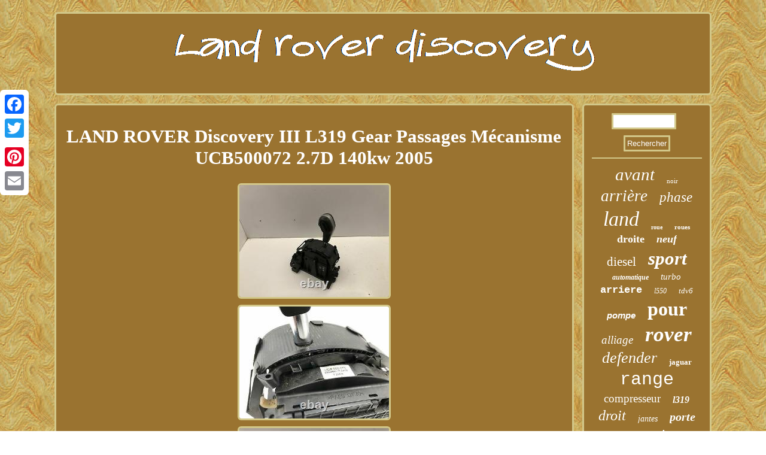

--- FILE ---
content_type: text/html
request_url: https://planetroverdiscovery.com/land_rover_discovery_iii_l319_gear_passages_mecanisme_ucb500072_2_7d_140kw_2005.htm
body_size: 3906
content:
 
<!DOCTYPE html>

 	<html>
 
 
 		  <head>
  <script type="text/javascript">var a2a_config = a2a_config || {};a2a_config.no_3p = 1;</script>
 
<SCRIPT src="//static.addtoany.com/menu/page.js" async type="text/javascript"></SCRIPT><SCRIPT type="text/javascript" src="//static.addtoany.com/menu/page.js" async></SCRIPT><script type="text/javascript" src="//static.addtoany.com/menu/page.js" async></script>	
<script src="https://planetroverdiscovery.com/kea.js" type="text/javascript" async></script>   		

	<SCRIPT async type="text/javascript" src="https://planetroverdiscovery.com/ulp.js"></SCRIPT>

 
 	 
<meta http-equiv="content-type" content="text/html; charset=UTF-8"/>

 


	<link href="https://planetroverdiscovery.com/cidunosy.css" rel="stylesheet" type="text/css"/>
	
  <title>LAND ROVER Discovery III L319 Gear Passages Mécanisme UCB500072 2.7D 140kw 2005</title>

 <meta name="viewport" content="width=device-width, initial-scale=1"/></head>  	
 
  

<body>
 		
  <div style="left:0px; top:150px;" class="a2a_kit a2a_kit_size_32 a2a_floating_style a2a_vertical_style">  <a class="a2a_button_facebook"></a> 

<a class="a2a_button_twitter"></a>
     

<a class="a2a_button_google_plus"></a>   

  
<a class="a2a_button_pinterest"></a>		
<a class="a2a_button_email"></a>
	
	   
	

</div>
  			<div id="wiky">  	 	 <div  id="relusajeho"> 
<a href="https://planetroverdiscovery.com/">
   	<img alt="Land rover discovery" src="https://planetroverdiscovery.com/land_rover_discovery.gif"/> 
	
	
	 
</a>

 		
</div>


<div  id="foherigad">
  	   <div id="pyfam">	<div id="haxewyni"></div>
 
<h1 class="[base64]">LAND ROVER Discovery III L319 Gear Passages Mécanisme UCB500072 2.7D 140kw 2005	</h1>      <img class="in82e2eo" src="https://planetroverdiscovery.com/pics/LAND_ROVER_Discovery_III_L319_Gear_Passages_Mecanisme_UCB500072_2_7D_140kw_2005_01_xv.jpg" title="LAND ROVER Discovery III L319 Gear Passages Mécanisme UCB500072 2.7D 140kw 2005" alt="LAND ROVER Discovery III L319 Gear Passages Mécanisme UCB500072 2.7D 140kw 2005"/>
 

<br/>

 
 		<img class="in82e2eo" src="https://planetroverdiscovery.com/pics/LAND_ROVER_Discovery_III_L319_Gear_Passages_Mecanisme_UCB500072_2_7D_140kw_2005_02_qaod.jpg" title="LAND ROVER Discovery III L319 Gear Passages Mécanisme UCB500072 2.7D 140kw 2005" alt="LAND ROVER Discovery III L319 Gear Passages Mécanisme UCB500072 2.7D 140kw 2005"/> 
	<br/>		

 <img class="in82e2eo" src="https://planetroverdiscovery.com/pics/LAND_ROVER_Discovery_III_L319_Gear_Passages_Mecanisme_UCB500072_2_7D_140kw_2005_03_kr.jpg" title="LAND ROVER Discovery III L319 Gear Passages Mécanisme UCB500072 2.7D 140kw 2005" alt="LAND ROVER Discovery III L319 Gear Passages Mécanisme UCB500072 2.7D 140kw 2005"/>

	
 <br/> 
<img class="in82e2eo" src="https://planetroverdiscovery.com/pics/LAND_ROVER_Discovery_III_L319_Gear_Passages_Mecanisme_UCB500072_2_7D_140kw_2005_04_yjk.jpg" title="LAND ROVER Discovery III L319 Gear Passages Mécanisme UCB500072 2.7D 140kw 2005" alt="LAND ROVER Discovery III L319 Gear Passages Mécanisme UCB500072 2.7D 140kw 2005"/>
 <br/>
		  <img class="in82e2eo" src="https://planetroverdiscovery.com/pics/LAND_ROVER_Discovery_III_L319_Gear_Passages_Mecanisme_UCB500072_2_7D_140kw_2005_05_nkkk.jpg" title="LAND ROVER Discovery III L319 Gear Passages Mécanisme UCB500072 2.7D 140kw 2005" alt="LAND ROVER Discovery III L319 Gear Passages Mécanisme UCB500072 2.7D 140kw 2005"/> 
<br/>
 

<img class="in82e2eo" src="https://planetroverdiscovery.com/pics/LAND_ROVER_Discovery_III_L319_Gear_Passages_Mecanisme_UCB500072_2_7D_140kw_2005_06_tpfa.jpg" title="LAND ROVER Discovery III L319 Gear Passages Mécanisme UCB500072 2.7D 140kw 2005" alt="LAND ROVER Discovery III L319 Gear Passages Mécanisme UCB500072 2.7D 140kw 2005"/> <br/>  	<img class="in82e2eo" src="https://planetroverdiscovery.com/pics/LAND_ROVER_Discovery_III_L319_Gear_Passages_Mecanisme_UCB500072_2_7D_140kw_2005_07_uii.jpg" title="LAND ROVER Discovery III L319 Gear Passages Mécanisme UCB500072 2.7D 140kw 2005" alt="LAND ROVER Discovery III L319 Gear Passages Mécanisme UCB500072 2.7D 140kw 2005"/>	 <br/>  


 <img class="in82e2eo" src="https://planetroverdiscovery.com/pics/LAND_ROVER_Discovery_III_L319_Gear_Passages_Mecanisme_UCB500072_2_7D_140kw_2005_08_px.jpg" title="LAND ROVER Discovery III L319 Gear Passages Mécanisme UCB500072 2.7D 140kw 2005" alt="LAND ROVER Discovery III L319 Gear Passages Mécanisme UCB500072 2.7D 140kw 2005"/>
   
<br/>
 		<img class="in82e2eo" src="https://planetroverdiscovery.com/pics/LAND_ROVER_Discovery_III_L319_Gear_Passages_Mecanisme_UCB500072_2_7D_140kw_2005_09_vzqs.jpg" title="LAND ROVER Discovery III L319 Gear Passages Mécanisme UCB500072 2.7D 140kw 2005" alt="LAND ROVER Discovery III L319 Gear Passages Mécanisme UCB500072 2.7D 140kw 2005"/>		
 <br/> 
<img class="in82e2eo" src="https://planetroverdiscovery.com/pics/LAND_ROVER_Discovery_III_L319_Gear_Passages_Mecanisme_UCB500072_2_7D_140kw_2005_10_gfs.jpg" title="LAND ROVER Discovery III L319 Gear Passages Mécanisme UCB500072 2.7D 140kw 2005" alt="LAND ROVER Discovery III L319 Gear Passages Mécanisme UCB500072 2.7D 140kw 2005"/> 
 <br/>	
<img class="in82e2eo" src="https://planetroverdiscovery.com/pics/LAND_ROVER_Discovery_III_L319_Gear_Passages_Mecanisme_UCB500072_2_7D_140kw_2005_11_flsp.jpg" title="LAND ROVER Discovery III L319 Gear Passages Mécanisme UCB500072 2.7D 140kw 2005" alt="LAND ROVER Discovery III L319 Gear Passages Mécanisme UCB500072 2.7D 140kw 2005"/>
	
	 <br/>

	<br/>
	 <img class="in82e2eo" src="https://planetroverdiscovery.com/hofugo.gif" title="LAND ROVER Discovery III L319 Gear Passages Mécanisme UCB500072 2.7D 140kw 2005" alt="LAND ROVER Discovery III L319 Gear Passages Mécanisme UCB500072 2.7D 140kw 2005"/> 	
<br/> 

 <p>Magasin de pièces de voitures d'occasion Auto-Friend. Pièces de voitures d'occasion. Notre entrepôt est situé en Lituanie, Kaunas. I - V 8: 00-18: 00. RHD - conduite à droite - pièce retirée d'une voiture à droite, peut ne pas convenir aux voitures à gauche.</p>	 <p>

 LHD - Left Hand Drive - pièce retirée d'une voiture à gauche, peut ne pas convenir aux voitures à conduite à droite. COMPATABILITÉ: veuillez faire correspondre votre numéro de pièce et assurez-vous que la pièce est compatible avant de l'acheter. Tous les composants électriques sont retirés des voitures d'occasion sans aucune programmation ni réinitialisation (sauf indication contraire). Assurez-vous que vous pourrez l'utiliser pour vos besoins.	</p>
	<p> Type de boîte de vitesses. Utilisé, état exactement comme sur les photos. Tous les colis envoyés ont un numéro de suivi. Nous ne pouvons envoyer l'article qu'après réception d'un paiement EFFACÉ. Une livraison express plus rapide en 1-3 jours ouvrables est également disponible, mais le prix de livraison doit être vérifié individuellement.</p> Si vous souhaitez vérifier ce coût de livraison, veuillez nous envoyer un message avec votre adresse complète. Nous pouvons offrir une livraison express dans le monde entier pour presque tous les articles, mais ils doivent également être vérifiés individuellement, veuillez nous envoyer un message avec votre adresse complète. Les commandes doivent être payées dans les 48 heures après l'achat, si le paiement n'est pas reçu dans les 48 heures, un dossier d'article non payé sera automatiquement ouvert.<p> Si vous avez reçu un article qui n'était pas comme décrit dans la liste, vous pouvez retourner l'article pour un remboursement complet. Tous les retours doivent être envoyés dans les 30 jours civils suivant la date de réception. Nous émettrons un remboursement dans les 24 à 72 heures après réception de l'article, mais il doit suivre ces critères. État d'origine et emballage sûr pour le transport afin que l'article ne se casse pas. Exactement le même article que nous vous avons envoyé.
 </p>

 <p>	 Tous nos articles ont des marquages UV et d'autres marquages d'autorisation. En communiquant directement, tous vos problèmes seront résolus plus facilement et plus rapidement.</p>   Notre objectif est la satisfaction de l'acheteur à 100%. À propos du magasin Auto-friend.<p>
 L'item "LAND ROVER Discovery III L319 Gear Passages Mécanisme UCB500072 2.7D 140kw 2005" est en vente depuis le jeudi 4 février 2021. Il est dans la catégorie "Auto, moto - pièces, accessoires\Auto\ pièces détachées\Systèmes de transmission\Tringlerie de boîte de vitesse". 

</p>    Le vendeur est "auto-friend" et est localisé à/en aki k.. Cet article peut être livré partout dans le monde.
<ul>
<li>Marque: LAND ROVER</li>
<li>Numéro de pièce fabricant: UCB500072</li>
 
	
</ul>

 
	<br/>
  <img class="in82e2eo" src="https://planetroverdiscovery.com/hofugo.gif" title="LAND ROVER Discovery III L319 Gear Passages Mécanisme UCB500072 2.7D 140kw 2005" alt="LAND ROVER Discovery III L319 Gear Passages Mécanisme UCB500072 2.7D 140kw 2005"/> 	

<br/>	



 
<div style="margin:10px auto 0px auto" class="a2a_kit"> 
   
    
	 <a class="a2a_button_facebook_like" data-layout="button" data-action="like" data-show-faces="false" data-share="false"></a>
 
</div>	
 
	
 
<div style="margin:10px auto;width:100px;" class="a2a_kit a2a_default_style"><a class="a2a_button_facebook"></a>    <a class="a2a_button_twitter"></a> 

 
 
<a class="a2a_button_google_plus"></a>


 	<a class="a2a_button_pinterest"></a> 

 	 <a class="a2a_button_email"></a></div>		

 	 <hr/>  
	</div><div id="xoni">
 	<div id="memij"> 	  <hr/>  
 	</div> 	 
<div id="henelixiro"></div>


  	 <div id="xyfu">
<a style="font-family:Albertus Medium;font-size:29px;font-weight:normal;font-style:oblique;text-decoration:none" href="https://planetroverdiscovery.com/tags/avant.htm">avant</a><a style="font-family:Playbill;font-size:11px;font-weight:normal;font-style:normal;text-decoration:none" href="https://planetroverdiscovery.com/tags/noir.htm">noir</a><a style="font-family:Century Schoolbook;font-size:27px;font-weight:lighter;font-style:oblique;text-decoration:none" href="https://planetroverdiscovery.com/tags/arriere.htm">arrière</a><a style="font-family:Sonoma Italic;font-size:23px;font-weight:normal;font-style:oblique;text-decoration:none" href="https://planetroverdiscovery.com/tags/phase.htm">phase</a><a style="font-family:Cursive Elegant;font-size:34px;font-weight:normal;font-style:italic;text-decoration:none" href="https://planetroverdiscovery.com/tags/land.htm">land</a><a style="font-family:New York;font-size:10px;font-weight:bold;font-style:normal;text-decoration:none" href="https://planetroverdiscovery.com/tags/roue.htm">roue</a><a style="font-family:GilbertUltraBold;font-size:11px;font-weight:bolder;font-style:normal;text-decoration:none" href="https://planetroverdiscovery.com/tags/roues.htm">roues</a><a style="font-family:Kino MT;font-size:18px;font-weight:bolder;font-style:normal;text-decoration:none" href="https://planetroverdiscovery.com/tags/droite.htm">droite</a><a style="font-family:Kino MT;font-size:18px;font-weight:bold;font-style:oblique;text-decoration:none" href="https://planetroverdiscovery.com/tags/neuf.htm">neuf</a><a style="font-family:Aapex;font-size:21px;font-weight:normal;font-style:normal;text-decoration:none" href="https://planetroverdiscovery.com/tags/diesel.htm">diesel</a><a style="font-family:Donata;font-size:31px;font-weight:bolder;font-style:oblique;text-decoration:none" href="https://planetroverdiscovery.com/tags/sport.htm">sport</a><a style="font-family:Letter Gothic;font-size:12px;font-weight:bolder;font-style:italic;text-decoration:none" href="https://planetroverdiscovery.com/tags/automatique.htm">automatique</a><a style="font-family:Sonoma Italic;font-size:15px;font-weight:lighter;font-style:italic;text-decoration:none" href="https://planetroverdiscovery.com/tags/turbo.htm">turbo</a><a style="font-family:Courier New;font-size:17px;font-weight:bolder;font-style:normal;text-decoration:none" href="https://planetroverdiscovery.com/tags/arriere.htm">arriere</a><a style="font-family:CG Times;font-size:12px;font-weight:normal;font-style:oblique;text-decoration:none" href="https://planetroverdiscovery.com/tags/l550.htm">l550</a><a style="font-family:Comic Sans MS;font-size:13px;font-weight:normal;font-style:italic;text-decoration:none" href="https://planetroverdiscovery.com/tags/tdv6.htm">tdv6</a><a style="font-family:Arial;font-size:15px;font-weight:bold;font-style:italic;text-decoration:none" href="https://planetroverdiscovery.com/tags/pompe.htm">pompe</a><a style="font-family:Coronet;font-size:32px;font-weight:bold;font-style:normal;text-decoration:none" href="https://planetroverdiscovery.com/tags/pour.htm">pour</a><a style="font-family:Swiss721 BlkEx BT;font-size:19px;font-weight:normal;font-style:italic;text-decoration:none" href="https://planetroverdiscovery.com/tags/alliage.htm">alliage</a><a style="font-family:Monaco;font-size:35px;font-weight:bolder;font-style:oblique;text-decoration:none" href="https://planetroverdiscovery.com/tags/rover.htm">rover</a><a style="font-family:Minion Web;font-size:26px;font-weight:lighter;font-style:oblique;text-decoration:none" href="https://planetroverdiscovery.com/tags/defender.htm">defender</a><a style="font-family:Comic Sans MS;font-size:13px;font-weight:bolder;font-style:normal;text-decoration:none" href="https://planetroverdiscovery.com/tags/jaguar.htm">jaguar</a><a style="font-family:Courier;font-size:30px;font-weight:normal;font-style:normal;text-decoration:none" href="https://planetroverdiscovery.com/tags/range.htm">range</a><a style="font-family:Monotype.com;font-size:19px;font-weight:lighter;font-style:normal;text-decoration:none" href="https://planetroverdiscovery.com/tags/compresseur.htm">compresseur</a><a style="font-family:Letter Gothic;font-size:16px;font-weight:bold;font-style:oblique;text-decoration:none" href="https://planetroverdiscovery.com/tags/l319.htm">l319</a><a style="font-family:Arial Narrow;font-size:24px;font-weight:normal;font-style:oblique;text-decoration:none" href="https://planetroverdiscovery.com/tags/droit.htm">droit</a><a style="font-family:New York;font-size:14px;font-weight:normal;font-style:italic;text-decoration:none" href="https://planetroverdiscovery.com/tags/jantes.htm">jantes</a><a style="font-family:MS-DOS CP 437;font-size:20px;font-weight:bolder;font-style:oblique;text-decoration:none" href="https://planetroverdiscovery.com/tags/porte.htm">porte</a><a style="font-family:Comic Sans MS;font-size:25px;font-weight:lighter;font-style:oblique;text-decoration:none" href="https://planetroverdiscovery.com/tags/suspension.htm">suspension</a><a style="font-family:Motor;font-size:28px;font-weight:bolder;font-style:italic;text-decoration:none" href="https://planetroverdiscovery.com/tags/gauche.htm">gauche</a><a style="font-family:Bodoni MT Ultra Bold;font-size:17px;font-weight:bolder;font-style:oblique;text-decoration:none" href="https://planetroverdiscovery.com/tags/huile.htm">huile</a><a style="font-family:Wide Latin;font-size:22px;font-weight:normal;font-style:normal;text-decoration:none" href="https://planetroverdiscovery.com/tags/moteur.htm">moteur</a><a style="font-family:Small Fonts;font-size:14px;font-weight:normal;font-style:normal;text-decoration:none" href="https://planetroverdiscovery.com/tags/boite.htm">boîte</a><a style="font-family:Univers Condensed;font-size:33px;font-weight:normal;font-style:normal;text-decoration:none" href="https://planetroverdiscovery.com/tags/discovery.htm">discovery</a><a style="font-family:Colonna MT;font-size:16px;font-weight:bold;font-style:oblique;text-decoration:none" href="https://planetroverdiscovery.com/tags/transmission.htm">transmission</a>	

</div>	




	 </div>
 </div> <div id="zegetyjor">
	
	<ul><li><a href="https://planetroverdiscovery.com/">Land Rover Discovery</a></li><li><a href="https://planetroverdiscovery.com/archives.htm">Liens</a></li><li><a href="https://planetroverdiscovery.com/contacteznous.php">Nous joindre</a></li><li><a href="https://planetroverdiscovery.com/politique_de_confidentialite.htm">Politique de confidentialité</a></li><li><a href="https://planetroverdiscovery.com/termes.htm">Conditions d'utilisation</a></li></ul>
 </div>
</div>
    	  	 
</body>

 
 
	

</html>
  	 